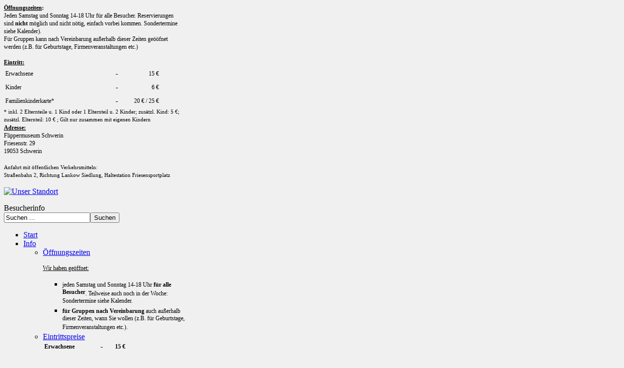

--- FILE ---
content_type: text/html; charset=utf-8
request_url: https://flippermuseum-schwerin.de/index.php/gaestebuch?start=35
body_size: 6049
content:
<!DOCTYPE html PUBLIC "-//W3C//DTD XHTML 1.0 Transitional//EN" "http://www.w3.org/TR/xhtml1/DTD/xhtml1-transitional.dtd">
<html prefix="og: http://ogp.me/ns#" xmlns="http://www.w3.org/1999/xhtml" xml:lang="de-de" lang="de-de" >
<head>
<base href="https://flippermuseum-schwerin.de/index.php/gaestebuch" />
	<meta http-equiv="content-type" content="text/html; charset=utf-8" />
	<meta name="keywords" content="Mecklenburg-Vorpommern, MV, M-V, Schwerin, Museum, Flippermuseum, Pinball, Flipper, Williams, Bally, Gottlieb, Ausflugsziel, Ausflug, Schwerin mit Kindern, Kinder, Kind, Kindergeburtstag, Urlaub, Urlaub mit Kindern, Betriebsfeier, Feiern, Geburtstag, Geburtstagsfeier, Indoor, Spielen, Freispiel, Retro" />
	<meta name="viewport" content="width=device-width, initial-scale=1.0" />
	<meta name="description" content="Flippermuseum Schwerin e.V.
&gt;&gt;Das Museum zum Spielen" />
	<meta name="generator" content="Joomla! - Open Source Content Management" />
	<title>Gästebuch</title>
	<link href="/index.php/gaestebuch?format=feed&amp;type=rss" rel="alternate" type="application/rss+xml" title="RSS 2.0" />
	<link href="/index.php/gaestebuch?format=feed&amp;type=atom" rel="alternate" type="application/atom+xml" title="Atom 1.0" />
	<link href="/index.php/gaestebuch?start=0" rel="first" />
	<link href="/index.php/gaestebuch?start=30" rel="prev" />
	<link href="/index.php/gaestebuch?start=40" rel="next" />
	<link href="/index.php/gaestebuch?start=105" rel="last" />
	<link href="/templates/td_cooltra/favicon.ico" rel="shortcut icon" type="image/vnd.microsoft.icon" />
	<link href="https://flippermuseum-schwerin.de/index.php/component/search/?Itemid=35&amp;format=opensearch" rel="search" title="Suchen Flippermuseum Schwerin" type="application/opensearchdescription+xml" />
	<link href="https://flippermuseum-schwerin.de/components/com_easybookreloaded/css/easybookreloaded.css" rel="stylesheet" type="text/css" />
	<link href="/media/jui/css/bootstrap.min.css?b0eeee7143c6289c1327b65d0db0e031" rel="stylesheet" type="text/css" />
	<link href="/media/jui/css/bootstrap-responsive.min.css?b0eeee7143c6289c1327b65d0db0e031" rel="stylesheet" type="text/css" />
	<link href="/media/jui/css/bootstrap-extended.css?b0eeee7143c6289c1327b65d0db0e031" rel="stylesheet" type="text/css" />
	<link href="/templates/system/css/system.css" rel="stylesheet" type="text/css" />
	<link href="/templates/system/css/general.css" rel="stylesheet" type="text/css" />
	<link href="/templates/td_cooltra/css/respo.css" rel="stylesheet" type="text/css" />
	<link href="/templates/td_cooltra/css/template.css" rel="stylesheet" type="text/css" />
	<link href="/templates/td_cooltra/css/joomla.css" rel="stylesheet" type="text/css" />
	<link href="/templates/td_cooltra/css/override.css" rel="stylesheet" type="text/css" />
	<link href="/templates/td_cooltra/css/modules.css" rel="stylesheet" type="text/css" />
	<link href="/templates/td_cooltra/css/font-awesome.css" rel="stylesheet" type="text/css" />
	<link href="/templates/td_cooltra/css/styles/style1.css" rel="stylesheet" type="text/css" />
	<link href="/templates/td_cooltra/lib/framework/css/cpanel.css" rel="stylesheet" type="text/css" />
	<link href="/templates/td_cooltra/css/menu.css" rel="stylesheet" type="text/css" />
	<style type="text/css">
.ju-base {max-width: 1100px;} #ju-leftcol {width: 30%} #ju-rightcol { width: 22%} #ju-maincol {width:100%}#inner_content {width: 100%;} #ju-sideleft {width: 20%}#ju-sideright { width: 30%}
	</style>
	<script type="application/json" class="joomla-script-options new">{"csrf.token":"9f9ce64138895f5facbc2812095a9d5c","system.paths":{"root":"","base":""}}</script>
	<script src="/media/jui/js/jquery.min.js?b0eeee7143c6289c1327b65d0db0e031" type="text/javascript"></script>
	<script src="/media/jui/js/jquery-noconflict.js?b0eeee7143c6289c1327b65d0db0e031" type="text/javascript"></script>
	<script src="/media/jui/js/jquery-migrate.min.js?b0eeee7143c6289c1327b65d0db0e031" type="text/javascript"></script>
	<script src="/media/k2/assets/js/k2.frontend.js?v=2.11.20241016&sitepath=/" type="text/javascript"></script>
	<script src="/media/system/js/mootools-core.js?b0eeee7143c6289c1327b65d0db0e031" type="text/javascript"></script>
	<script src="/media/system/js/core.js?b0eeee7143c6289c1327b65d0db0e031" type="text/javascript"></script>
	<script src="/media/system/js/mootools-more.js?b0eeee7143c6289c1327b65d0db0e031" type="text/javascript"></script>
	<script src="/media/jui/js/bootstrap.min.js?b0eeee7143c6289c1327b65d0db0e031" type="text/javascript"></script>
	<script src="/templates/td_cooltra/lib/framework/js/cpanel.js" type="text/javascript"></script>
	<script src="/templates/td_cooltra/lib/framework/js/menu.js" type="text/javascript"></script>
	<script src="/templates/td_cooltra/lib/framework/js/gotop.js" type="text/javascript"></script>
	<script type="text/javascript">
jQuery(document).ready(function() {
                        jQuery(".easy_top", this).each(function() {
                            jQuery(this).css("cursor", "pointer");
                            jQuery(this).click(function() {
                                let url = new URL(window.location.href);
                                if (!url.href.match(/entryid/)) {
                                    url.searchParams.append("entryid", jQuery(this).attr("data-id"));
                                    window.location.href = url.href;
                                }
                            });
                        });
                    });
	</script>
<link href="/templates/td_cooltra/images/favicon.ico" rel="shortcut icon" type="image/x-icon" />
<style type="text/css">
body.bg {  background-color: #F0F0F0; background-image: url(/templates/td_cooltra/images/patterns/no.png ); background-repeat: repeat;  }
.main-bg {  color: #000000;  background-color: #F0F0F0; background-image: url(/templates/td_cooltra/images/patterns/no.png ); background-repeat: repeat; }
</style>
<!--[if lte IE 7.0]>
<link href="/templates/td_cooltra/css/IE7_only.css" rel="stylesheet" type="text/css" />
<![endif]-->

</head>
<body class="bg ltr style1 clearfix">
<div id="bgr">
</div>

<!--Start Top-->
<div class="ju-cpanel-wrap clearfix"><div id="ju-cpanel" class="clearfix"><div id="ju-topcp" class="ju-inner clearfix">
<div class="ju-base clearfix">
<div style="width:33.333%" class="ju-block  separator"><div id="cpanel1" class="mod-block  first"><div class="module ">	
<div class="mod-wrapper-flat clearfix">		


<div class="custom"  >
	<div style="line-height: 1em;"><span style="font-size: 9pt;"><b><span style="text-decoration: underline;">Öffnungszeiten</span>: </b></span></div>
<div style="line-height: 1em;"><span style="font-size: 9pt;">Jeden Samstag und Sonntag 14-18 Uhr für alle Besucher.&nbsp;<span style="font-size: 9pt;">Reservierungen sind <strong>nicht</strong> möglich und nicht nötig, einfach vorbei kommen. </span>Sondertermine siehe Kalender).<br />Für Gruppen kann nach Vereinbarung außerhalb dieser Zeiten geööfnet werden (z.B. für Geburtstage, Firmenveranstaltungen etc.)<br /><br /><span style="text-decoration: underline;"><b>Eintritt:</b></span></span>
<table style="width: 321px; height: 86px;">
<tbody>
<tr>
<td style="width: 85px;"><span style="font-size: 9pt;">Erwachsene</span></td>
<td style="width: 5px;">-</td>
<td style="width: 31px; text-align: right;"><span style="font-size: 9pt;">15 €</span></td>
</tr>
<tr>
<td style="width: 85px;"><span style="font-size: 9pt;">Kinder</span></td>
<td style="width: 5px;">-</td>
<td style="width: 31px; text-align: right;"><span style="font-size: 9pt;">6&nbsp;€</span></td>
</tr>
<tr>
<td style="width: 85px;"><span style="font-size: 9pt;">Familienkinderkarte*</span></td>
<td style="width: 5px;">-</td>
<td style="width: 31px; text-align: right;"><span style="font-size: 9pt;">20 € / 25 €</span></td>
</tr>
</tbody>
</table>
<span style="font-size: 8pt;">* inkl. 2 Elternteile u. 1 Kind oder 1 Elternteil u. 2 Kinder; zusätzl. Kind: 5&nbsp;€; zusätzl. Elternteil: 10 € ; Gilt nur zusammen mit eigenen Kindern</span></div></div>
</div>
</div>
<div style="clear:both;"></div>
</div></div><div style="width:33.333%" class="ju-block  separator"><div id="cpanel2" class="mod-block "><div class="module ">	
<div class="mod-wrapper-flat clearfix">		


<div class="custom"  >
	<div style="line-height: 1em;"><span style="text-decoration: underline;"><span style="font-size: 9pt;"><b>Adresse:</b></span></span></div>
<div style="line-height: 1em;"><span style="font-size: 9pt;">Flippermuseum Schwerin<br />Friesenstr. 29<br />19053 Schwerin</span></div>
<div>&nbsp;</div>
<div style="line-height: 1em;"><span style="font-size: 8pt;">Anfahrt mit öffentlichen Verkehrsmitteln:</span></div>
<div style="line-height: 1em;"><span style="font-size: 8pt;">Straßenbahn 2, Richtung Lankow Siedlung, Haltestation Friesensportplatz</span></div></div>
</div>
</div>
<div style="clear:both;"></div>
</div></div><div style="width:33.333%" class="ju-block "><div id="cpanel3" class="mod-block  last"><div class="module ">	
<div class="mod-wrapper-flat clearfix">		


<div class="custom"  >
	<p><a title="Unser Standort" href="/index.php/besucherinfo#anreise"><img src="/images/map_top.jpg" alt="Unser Standort" /></a></p></div>
</div>
</div>
<div style="clear:both;"></div>
</div></div></div>
<div id="cpanel-handler"><div class="cpnl-left"><div class="cpnl-right"><div class="cpnl-mid">
Besucherinfo</div></div></div></div></div></div></div>
<!--End Top-->

<div id="ju-top-header" class="clearfix">
<div class="ju-base clearfix">
</div>
<div class="ju-base clearfix">
<a id="logo-text" style="width:300px;height:90px" href="/" title="Flippermuseum Schwerin"><img src="/images/Logo_oben_links.png" style="border:0;" alt="" /></a>
<div id="ju-search" class="clearfix"><div class="ju-inner clearfix"><form action="/index.php/gaestebuch" method="post">
	<div class="mod-search input-append">
		<input name="searchword" id="mod-search-searchword" maxlength="200"  class="inputbox span2" type="text" size="0" value="Suchen ..."  onblur="if (this.value=='') this.value='Suchen ...';" onfocus="if (this.value=='Suchen ...') this.value='';" /><button class="btn" type="button" onclick="this.form.searchword.focus();this.form.submit();">Suchen</button>	<input type="hidden" name="task" value="search" />
	<input type="hidden" name="option" value="com_search" />
	<input type="hidden" name="Itemid" value="0" />
	</div>
</form></div></div><div class="clearfix"></div>
<div class="clr"></div><div id="navmenu" class="clearfix"><ul class="ju-menu level-0"><li class="menu-item first"><a href="https://flippermuseum-schwerin.de/" class="menu-item first" ><span class="menu"><span class="menu-title">Start</span></span></a></li><li class="menu-item parent"><a href="/index.php/besucherinfo" class="menu-item parent" ><span class="menu"><span class="menu-title">Info</span></span></a><div class="submenu"><div class="submenu-wrap"><div class="menu-tl"><div class="menu-tr"><div class="menu-tm"></div></div></div><div class="menu-l"><div class="menu-r"><div class="submenu-inner clearfix" style="width: 700pxpx;"><div class="megacol col1 first" style="width: 340px;"><ul class="ju-menu level-1"><li class="menu-item first group"><div class="group"><div class="group-title"><a href="/index.php/besucherinfo#oeffnungszeiten" class="menu-item first group" ><span class="menu"><span class="menu-title">Öffnungszeiten</span></span></a></div><div class="group-content"><div class="module ">	
<div class="mod-wrapper-menu clearfix">


<div class="custom"  >
	<p><span style="text-decoration: underline; font-size: 9pt;">Wir haben geöffnet:</span></p>
<ul>
<li><span style="font-size: 9pt;">jeden Samstag und Sonntag 14-18 Uhr<strong> für alle Besucher</strong>. Teilweise auch noch in der Woche: Sondertermine siehe Kalender.<strong><br /></strong></span></li>
<li><span style="font-size: 9pt;"><strong>für Gruppen nach Vereinbarung</strong> auch außerhalb dieser Zeiten, wann Sie wollen (z.B. für Geburtstage, Firmenveranstaltungen etc.).<br /></span></li>
</ul></div>
</div>
</div>
</div></div></li><li class="menu-item group"><div class="group"><div class="group-title"><a href="/index.php/besucherinfo#eintrittspreise" class="menu-item group" ><span class="menu"><span class="menu-title">Eintrittspreise</span></span></a></div><div class="group-content"><div class="module ">	
<div class="mod-wrapper-menu clearfix">


<div class="custom"  >
	<div style="line-height: 1em;">
<table>
<tbody>
<tr>
<td><strong><span style="font-size: 9pt;">Erwachsene</span></strong></td>
<td><strong>-</strong></td>
<td style="text-align: right;"><strong><span style="font-size: 9pt;">15 €</span></strong></td>
</tr>
<tr>
<td><strong><span style="font-size: 9pt;">Kinder</span></strong></td>
<td><strong>-</strong></td>
<td style="text-align: right;"><strong><span style="font-size: 9pt;">6 €</span></strong></td>
</tr>
<tr>
<td><strong><span style="font-size: 9pt;">Familienkinderkarte*</span></strong></td>
<td><strong>-</strong></td>
<td style="text-align: right;"><strong><span style="font-size: 9pt;">20 / 25 €</span></strong></td>
</tr>
</tbody>
</table>
<span style="font-size: 8pt;">* inkl. <span style="font-size: 8pt;">1 Elternteil u. 2 Kinder / oder&nbsp;</span>2 Elternteile u. 1 Kind; zusätzl. Kind: 5 €; zusätzl. Elternteil: 10 € ; Gilt nur im Zusammenhang mit eigenen Kindern</span></div></div>
</div>
</div>
</div></div></li></ul></div><div class="megacol col2 last" style="width: 170px;"><ul class="ju-menu level-1"><li class="menu-item first group"><div class="group"><div class="group-title"><a href="/index.php/besucherinfo#anreise" class="menu-item first group" ><span class="menu"><span class="menu-title">Anreise</span></span></a></div><div class="group-content"><div class="module ">	
<div class="mod-wrapper-menu clearfix">


<div class="custom"  >
	<div style="line-height: 1em;"><span style="text-decoration: underline;"><span style="font-size: 9pt;"><b>Adresse:</b></span></span></div>
<div style="line-height: 1em;"><span style="font-size: 9pt;">Flippermuseum Schwerin<br />Friesenstr. 29<br />19053 Schwerin</span></div>
<div>&nbsp;</div>
<div style="line-height: 1em;"><span style="font-size: 8pt;">Anfahrt mit öffentlichen Verkehrsmitteln:</span></div>
<div style="line-height: 1em;"><span style="font-size: 8pt;">Straßenbahn 2, Richtung Lankow Siedlung, Haltestation Friesensportplatz</span></div></div>
</div>
</div>
</div></div></li></ul></div></div></div></div><div class="menu-bl"><div class="menu-br"><div class="menu-bm"></div></div></div></div></div></li><li class="menu-item parent"><a href="/index.php/ueber-uns" class="menu-item parent" ><span class="menu"><span class="menu-title">Über Uns</span></span></a><div class="submenu"><div class="submenu-wrap"><div class="menu-tl"><div class="menu-tr"><div class="menu-tm"></div></div></div><div class="menu-l"><div class="menu-r"><div class="submenu-inner clearfix" style="width: 150pxpx;"><div class="megacol col1 first" style="width: 150px;"><ul class="ju-menu level-1"><li class="menu-item first parent"><a href="/index.php/ueber-uns/aktuelles" class="menu-item first parent" ><span class="menu"><span class="menu-title">Aktuelles</span></span></a><div class="submenu"><div class="submenu-wrap"><div class="menu-tl"><div class="menu-tr"><div class="menu-tm"></div></div></div><div class="menu-l"><div class="menu-r"><div class="submenu-inner clearfix" style="width: 80pxpx;"><div class="megacol col1 first" style="width: 80px;"><ul class="ju-menu level-2"><li class="menu-item first"><a href="/index.php/ueber-uns/aktuelles/archiv" class="menu-item first" ><span class="menu"><span class="menu-title">Archiv</span></span></a></li></ul></div></div></div></div><div class="menu-bl"><div class="menu-br"><div class="menu-bm"></div></div></div></div></div></li><li class="menu-item"><a href="/index.php/ueber-uns/unsere-flipper" class="menu-item" ><span class="menu"><span class="menu-title">Unsere Flipper</span></span></a></li><li class="menu-item"><a href="/index.php/ueber-uns/audio-und-video" class="menu-item" ><span class="menu"><span class="menu-title">TV und Radio</span></span></a></li><li class="menu-item"><a href="/index.php/ueber-uns/haeufige-fragen-faq" class="menu-item" ><span class="menu"><span class="menu-title">Häufige Fragen</span></span></a></li><li class="menu-item last"><a href="/index.php/ueber-uns/links" class="menu-item last" ><span class="menu"><span class="menu-title">Links zu anderen Flipperseiten</span></span></a></li></ul></div></div></div></div><div class="menu-bl"><div class="menu-br"><div class="menu-bm"></div></div></div></div></div></li><li class="menu-item parent"><a href="/index.php/party-und-fuehrungen" class="menu-item parent" ><span class="menu"><span class="menu-title">Party &amp; Führungen</span></span></a><div class="submenu"><div class="submenu-wrap"><div class="menu-tl"><div class="menu-tr"><div class="menu-tm"></div></div></div><div class="menu-l"><div class="menu-r"><div class="submenu-inner clearfix" style="width: 170pxpx;"><div class="megacol col1 first" style="width: 170px;"><ul class="ju-menu level-1"><li class="menu-item first"><a href="/index.php/party-und-fuehrungen/flipperparty" class="menu-item first" ><span class="menu"><span class="menu-title">Flipperparty &amp; Team-Event</span></span></a></li><li class="menu-item"><a href="/index.php/party-und-fuehrungen/kindergeburtstag" class="menu-item" ><span class="menu"><span class="menu-title">Kindergeburtstag</span></span></a></li><li class="menu-item last"><a href="/index.php/party-und-fuehrungen/gruppenfuehrungen" class="menu-item last" ><span class="menu"><span class="menu-title">Gruppenführungen</span></span></a></li></ul></div></div></div></div><div class="menu-bl"><div class="menu-br"><div class="menu-bm"></div></div></div></div></div></li><li class="menu-item"><a href="/index.php/ticketshop" class="menu-item" ><span class="menu"><span class="menu-title">Ticketshop/Gutscheine</span></span></a></li><li class="menu-item"><a href="/index.php/kalender" class="menu-item" ><span class="menu"><span class="menu-title">Kalender</span></span></a></li><li class="menu-item active last"><a href="/index.php/gaestebuch" class="menu-item active last" ><span class="menu"><span class="menu-title">Gästebuch</span></span></a></li></ul></div><script type="text/javascript">
//<![CDATA[
window.addEvent('domready',function(){
var	limits = $(document.body); items_v = [], items_h = [];
$$('div.submenu').each(function (el) { if (el.getParent().getParent().hasClass('level-0')) { items_v.push(el); } else { items_h.push(el); } });
new JUMenu(items_v, { direction: 'LTR', bound: limits, fxOptions: { transition: Fx.Transitions.Bounce.easeInOut, duration: 300}, animation: 'fade', mode: 'vertical', offset:{x:0, y: 0} });
new JUMenu(items_h, { direction: 'LTR', bound: limits, fxOptions: { transition: Fx.Transitions.Bounce.easeInOut, duration: 300}, animation: 'fade', mode: 'horizontal', offset: {x: -10, y: 10} });
});
//]]>
</script></div>	
</div>

<div class="ju-base main-bg clearfix">		

<div id="ju-breadcrumbs" class="clearfix"><div class="ju-inner clearfix"><ul class="breadcrumb">
	<span class="showhome">Aktuelle Seite: </span><li><a href="/index.php">Start</a><span class="divider">/</span></li><li class="active">Gästebuch</li></ul></div></div><div class="clearfix">
<div id="ju-maincol" class="clearfix">
<div class="clr"></div>
<div id="inner_content" class="clearfix"> <!--Component Area-->
		
<div class="ju-component-area clearfix">
<div class="ju-inner clearfix">
<div id="system-message-container">
	</div>

<div class="ju-component-area-inner clearfix">
<div id="easybook">
            <h2 class="componentheading">Gästebuch</h2>
        <div class="easy_entrylink">
                                <div class="sign">
            <strong>
                <a class="sign" href="/index.php/gaestebuch/entry/add" title="Eintrag hinzufügen">
                    <button class="btn btn-success">
                        <span class="icon-new icon-white"></span>
                        Eintrag hinzufügen                    </button>
                </a>
            </strong>
        </div>
                <div class="easy_entries">
            <div class="easy_frame" >
            <div class="easy_top" data-id="115" >
                <div class="easy_top_left">
                    <strong class="easy_big" id="gbentry_115">
                                            </strong>
                    <strong class="easy_small">
                                                    Freitag, 01. Mai 2015                                                                                            </strong>
                </div>
                <div class="easy_top_right">
                                                                            </div>
                <div class="clear"></div>
            </div>
                                    <div class="easy_content">
                10 Altherren vom Ruderverein an den Teichwiesen in HH haben hier eine Verjüngungskur erlebt und waren begeistert! Vielen Dank.            </div>
                    </div>
        <p class="clear"></p>
            <div class="easy_frame" >
            <div class="easy_top" data-id="114" >
                <div class="easy_top_left">
                    <strong class="easy_big" id="gbentry_114">
                        Berger                    </strong>
                    <strong class="easy_small">
                                                    Freitag, 01. Mai 2015                                                                                            </strong>
                </div>
                <div class="easy_top_right">
                                                                            </div>
                <div class="clear"></div>
            </div>
                                    <div class="easy_content">
                Am Freitag den 13. mit 13 Kindern einen 7. Geburtstag hier feiern - es gibt nichts Besseres. Die Kids haben Spaß ohne Ende und die Erwachenen haben gleich einen neuen Termin gebucht - für den eigenen Geburtstag. Einfach Klasse!<br /><br />Familie Berger und die Rasselbande            </div>
                    </div>
        <p class="clear"></p>
            <div class="easy_frame" >
            <div class="easy_top" data-id="111" >
                <div class="easy_top_left">
                    <strong class="easy_big" id="gbentry_111">
                        Gerald                    </strong>
                    <strong class="easy_small">
                                                    Sonntag, 05. April 2015                                                                                            </strong>
                </div>
                <div class="easy_top_right">
                                                                            </div>
                <div class="clear"></div>
            </div>
                                    <div class="easy_content">
                Hallo Flippermuseum,<br /><br />der letzte Besuch hat Spass gemacht. &quot;Twilight Zone&quot; war wieder repariert. Und es gibt jetzt tolle Neuzugänge wie Creature from the Black Lagoon&quot; und &quot;White Water&quot;. Sehr schön!<br />Weniger Spass macht, dass nicht alle Geräte gerade stehen, wodurch der Spielverlauf unnötig gestört wird. Vielleicht erscheine ich beim nächsten Besuch eine Stunde früher und bringe Wasserwaage und Werkzeug mit, um die Geräte erstmal ordentlich einzujustieren.<br /><br />Grüße !<br /><br />Gerald            </div>
                            <div class="easy_admincomment">
                    <img src="/components/com_easybookreloaded/images/admin.png" alt="COM_EASYBOOKRELOADED_ADMIN_COMMENT:" class="easy_align_middle" />                    <strong>
                                                    Adminkommentar                                            </strong>
                    <br/>
                    Hallo Gerald,<br /><br />vielen Dank für Deine Hinweise betreffend der schiefen Aufstellung einiger Flipper bei uns im Museum. Wir werden die angegeben Geräte bei Gelegenheit justieren.<br /><br />Der Grund für die "Schieflage" ist, dass die Geräte häufig von uns bewegt werden und zudem der Boden und die Teppiche nicht optimal sind. Oft fehlt die Zeit bei uns, die Geräte wieder auszurichten (insbesondere wenn die Füße festgerostet sind und es mehr Aufwand bedeutet). Wir betreiben das Museum nach wie vor ehrenamtlich und nebenbei mit sehr wenigen Leuten und da haben viele andere Arbeiten Vorrang vor der korrekten Ausrichtung der Geräte. Wir kommen aber gerne auf Dein Hilfe-Angebot zurück!<br /><br />Grundsätztlich ist es natürlich auch so, dass wir als Museum einen anderen Anspruch an die Geräte haben. Wir sind eben keine Spielhalle, in der Automaten für Spieler perfekt funktionieren und aufgestellt sein müssen.                </div>
                    </div>
        <p class="clear"></p>
            <div class="easy_frame" >
            <div class="easy_top" data-id="109" >
                <div class="easy_top_left">
                    <strong class="easy_big" id="gbentry_109">
                        Diana                    </strong>
                    <strong class="easy_small">
                                                    Samstag, 07. März 2015                                                                                            </strong>
                </div>
                <div class="easy_top_right">
                                                                            </div>
                <div class="clear"></div>
            </div>
                                    <div class="easy_content">
                Frauentag! Juhu! Drei Stunden daddeln im Flippermusem, das nenne ich Spaß! Ich wünsche Euch noch ganz viel Spaß mit Eurem Museum! I will be back.<br /><br />Diana            </div>
                    </div>
        <p class="clear"></p>
            <div class="easy_frame" >
            <div class="easy_top" data-id="108" >
                <div class="easy_top_left">
                    <strong class="easy_big" id="gbentry_108">
                        Familie Schiller                     </strong>
                    <strong class="easy_small">
                                                    Freitag, 06. März 2015                                                                                            </strong>
                </div>
                <div class="easy_top_right">
                                                                            </div>
                <div class="clear"></div>
            </div>
                                    <div class="easy_content">
                Wir habe einen super tollen Kindergeburtstag gefeiert. Ein großes Lob geht an Leonore, unsere Betreuerin aus dem Flippermuseum! Die Führung war sehr interessant, wir werden Euch weiterempfehlen.<br /><br />Viele Grüße,<br />Familie Schiller            </div>
                    </div>
        <p class="clear"></p>
    </div>
                                                <div>
                        <strong class="easy_pagination">
                            110                                                            Einträge im Gästebuch                                                    </strong>
                    </div>
                                                    <div class="easy_pagination">
                        <ul><li class="pagination-start"><a title="Start" href="/index.php/gaestebuch?start=0" class="pagenav">Start</a></li><li class="pagination-prev"><a title="Zurück" href="/index.php/gaestebuch?start=30" class="pagenav">Zurück</a></li><li><a title="3" href="/index.php/gaestebuch?start=10" class="pagenav">3</a></li><li><a title="4" href="/index.php/gaestebuch?start=15" class="pagenav">4</a></li><li><a title="5" href="/index.php/gaestebuch?start=20" class="pagenav">5</a></li><li><a title="6" href="/index.php/gaestebuch?start=25" class="pagenav">6</a></li><li><a title="7" href="/index.php/gaestebuch?start=30" class="pagenav">7</a></li><li><span class="pagenav">8</span></li><li><a title="9" href="/index.php/gaestebuch?start=40" class="pagenav">9</a></li><li><a title="10" href="/index.php/gaestebuch?start=45" class="pagenav">10</a></li><li><a title="11" href="/index.php/gaestebuch?start=50" class="pagenav">11</a></li><li><a title="12" href="/index.php/gaestebuch?start=55" class="pagenav">12</a></li><li class="pagination-next"><a title="Weiter" href="/index.php/gaestebuch?start=40" class="pagenav">Weiter</a></li><li class="pagination-end"><a title="Ende" href="/index.php/gaestebuch?start=105" class="pagenav">Ende</a></li></ul>                    </div>
                                            <p id="easyfooter">
        <a href="https://kubik-rubik.de" title="Easybook Reloaded - Kubik-Rubik Joomla! Extension by Viktor Vogel" target="_blank">
            <img src="https://flippermuseum-schwerin.de/components/com_easybookreloaded/images/logo.png" class="png" alt="EasyBook Reloaded - Logo" title="Easybook Reloaded - Kubik-Rubik Joomla! Extension by Viktor Vogel" width="80" height="36"/>
        </a>
    </p>
            </div>
</div>

</div>	
</div>
</div>
<div id="ju-info-bottom" class="clearfix"><div class="ju-inner clearfix"><div class="module ">	
<div class="mod-wrapper clearfix">		
<div class="mod-content clearfix">	
<div class="mod-inner clearfix">
<!-- The class on the root UL tag was changed to match the Blueprint nav style -->
<ul class="joomla-nav ">
<li class="item3"><a href="/index.php/kontakt" >Kontakt</a></li><li class="item100056"><a href="/index.php/impressum" >Impressum</a></li><li class="item100477"><a href="/index.php/datenschutzerklaerung" >Datenschutzerklärung</a></li></ul>
</div>
</div>
</div>
</div>
<div style="clear:both;"></div>
</div></div></div>
<div class="clr"></div>
</div></div>
</div>


<!--Start Footer-->
<div id="ju-footer" class="clearfix">
<div class="ju-base">
<div class="cp">
Copyright &copy; <span class="hd-date">2026</span> Flippermuseum Schwerin e.V.					
</div>	
<div class="clearfix"></div>
<a id="pagetop" title="Scroll to Top" href="#" rel="nofollow">Nach oben</a></div>
</div>



</body>
</html>